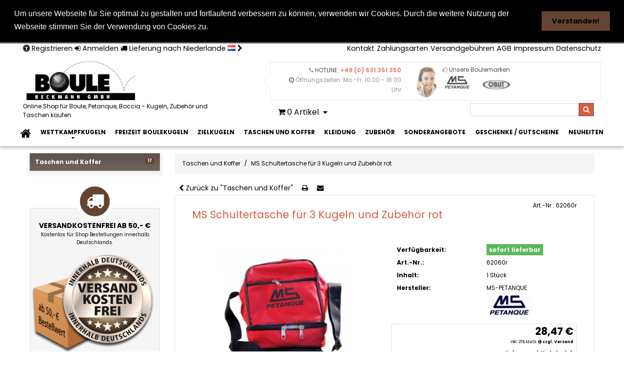

--- FILE ---
content_type: text/html; charset=utf-8
request_url: https://www.boulebeckmann.de/shop/boule-petanque-boccia/taschen-und-koffer/667/ms-schultertasche-fuer-3-kugeln-und-zubehoer-rot?scid=168
body_size: 11425
content:
<!DOCTYPE html>
<!--[if lt IE 7 ]><html class="ie ie6" lang="de-DE"> <![endif]-->
<!--[if IE 7 ]><html class="ie ie7" lang="de-DE"> <![endif]-->
<!--[if IE 8 ]><html class="ie ie8" lang="de-DE"> <![endif]-->
<!--[if (gte IE 9)|!(IE)]><!--><html lang="de-DE"> <!--<![endif]--><head><base href="https://www.boulebeckmann.de/"><!--[if lte IE 6]></base><![endif]--><meta name="google-site-verification" content="Jbf-eJ_JIZjrV5pqQIF6ZR3h9rgI6ADfShfhvisX0_8" /><meta charset="utf-8"><title>Bouletasche Turniertasche kaufen im Online Shop für Boule, Petanque, Boccia</title><meta name="viewport" content="width=device-width, initial-scale=1.0"><meta name="generator" content="SilverCart - http://www.silvercart.org - SilverStripe - http://silverstripe.org" /><meta name="description" content="MS Petanque" /><link rel="canonical" href="https://www.boulebeckmann.de/shop/boule-petanque-boccia/taschen-und-koffer/667/ms-schultertasche-fuer-3-kugeln-und-zubehoer-rot" /><link rel="alternate" title="MS Schultertasche für 3 Kugeln und Zubehör rot" hreflang="de" href="https://www.boulebeckmann.de/shop/boule-petanque-boccia/taschen-und-koffer/667/ms-schultertasche-fuer-3-kugeln-und-zubehoer-rot" /><meta name="date.modified" content="2024-02-01 14:17:35" /><meta name="keywords" content="Bouletasche,Turniertasche,kaufen" /><meta name="robots" content="index, follow"><meta http-equiv="X-UA-Compatible" content="IE=edge"><meta name="apple-mobile-web-app-capable" content="yes"><meta name="apple-mobile-web-app-status-bar-style" content="default"><link rel="apple-touch-icon" sizes="76x76" href="/assets/Uploads/_resampled/PadWyI3NiIsIjc2IiwiRkZGRkZGIiwwXQ/boule-beckmann-touch.png" /><link rel="apple-touch-icon" sizes="120x120" href="/assets/Uploads/_resampled/PadWyIxMjAiLCIxMjAiLCJGRkZGRkYiLDBd/boule-beckmann-touch.png" /><link rel="apple-touch-icon" sizes="152x152" href="/assets/Uploads/_resampled/PadWyIxNTIiLCIxNTIiLCJGRkZGRkYiLDBd/boule-beckmann-touch.png" /><link rel="apple-touch-icon" sizes="180x180" href="/assets/Uploads/_resampled/PadWyIxODAiLCIxODAiLCJGRkZGRkYiLDBd/boule-beckmann-touch.png" /><link rel="icon" sizes="192x192" href="/assets/Uploads/_resampled/PadWyIxOTIiLCIxOTIiLCJGRkZGRkYiLDBd/boule-beckmann-touch.png"><link rel="apple-touch-startup-image" href="/assets/Uploads/boule-beckmann-touch.png"><link rel="shortcut icon" href="/assets/Uploads/boule-beckmann-favicon.png"><style >#main-header .siteLogo a{background-image:url('/assets/Uploads/logo2.png')!important;}</style><link rel="stylesheet" type="text/css" href="/assets/_combinedfiles/c.css?m=1767558526" /><link rel="stylesheet" type="text/css" href="https://fonts.googleapis.com/css?family=Poppins:400,500,700&amp;subset=latin" /> <script >
var SSALOCALE='de_DE',SSAPT='0',SCSA_MODULE_NAME='silvercart_search_autocompletion';</script> </head><body lang="de-DE" class="SilvercartProductGroupPage"><div id="main-container" class="clearfix">
<header><div id="pre-header" class="clearfix"><div class="container"><div class="clearfix row"><div class="col-md-5 col-sm-12 col-xs-12">
<nav class="nav text-sm-center text-md-left">
<a class="highlight nav-link" href="/shop/registrieren/" title="Registrieren"><span class="fa fa-universal-access"></span> Registrieren</a>
<a class="highlight nav-link" href="/shop/mein-konto/" title="Anmelden"><span class="fa fa-sign-in"></span> Anmelden</a>
<a class="highlight nav-link" style="display: inline-block;" href="javascript:;" data-toggle="modal" data-target="#modal-choose-shipping-country"><span class="fa fa-truck"></span> Lieferung nach Niederlande <img alt="Niederlande" src="https://www.boulebeckmann.de/silvercart/img/icons/flags/nl.png" width="16" style="position:relative;bottom: 2px;" /> <span class="fa fa-chevron-right"></span></a></nav></div>
<nav class="col-lg-7 col-md-7 hidden-sm-down"><ul class="pull-sm-right list-inline"><li class="list-inline-item"><a href="/shop/informationen/kontakt/" title="gehe zur Kontakt Seite" class="link">Kontakt</a></li><li class="list-inline-item"><a href="/shop/informationen/zahlungsarten/" title="gehe zur Zahlungsarten Seite" class="link">Zahlungsarten</a></li><li class="list-inline-item"><a href="/shop/informationen/versandgebuehren/" title="gehe zur Versandgebühren Seite" class="link">Versandgebühren</a></li><li class="list-inline-item"><a href="/shop/informationen/allgemeine-geschaeftsbedingungen-kaeuferinformationen/" title="gehe zur Allgemeine Geschäftsbedingungen Seite" class="link">AGB</a></li><li class="list-inline-item"><a href="/shop/informationen/impressum/" title="gehe zur Impressum Seite" class="link">Impressum</a></li><li class="list-inline-item"><a href="/shop/informationen/datenschutzerklaerung/" title="gehe zur Datenschutzerklärung Seite" class="link">Datenschutz</a></li></ul>
</nav></div></div></div><div id="main-header" class="clearfix"><div class="container"><div class="clearfix row"><div class="siteLogo col-md-5 col-xs-12 hidden-sm-down">
<a class="logo-link" href="/" title="Online Shop für Boule, Petanque, Boccia - Kugeln, Zubehör und Taschen kaufen.">
<span>Online Shop für Boule, Petanque, Boccia - Kugeln, Zubehör und Taschen kaufen.</span>
</a></div><div class="smtb col-md-7 col-xs-12"><div id="collapseHeaderWidgets" class="collapse in"><div class="headerWidgets"><div class="headerWidget col-xs-12 col-sm-6 col-lg-6"><div class="row"><div class="col-lg-10 col-xs-10 text-right"><div class="widget-content"><div class="widget-header">
<i class="fa fa-phone color-secondary"></i>
<span>HOTLINE:<strong class="color-primary">  +49 (0) 631 351 350</strong></span></div>
<i class="fa fa-clock-o"></i> <span class="color-alternate">
Öffnungszeiten:   Mo.-Fr. 10:00 - 18:00 Uhr<br>
</span></div></div><div class="col-lg-2 col-xs-2">
<img class="img-circle" src="/beckmann/css/screen/images/service_hotline_1.jpg" alt="Haben Sie Fragen?" height="65"></div></div></div><div class="headerWidget col-lg-6 col-sm-6 col-xs-12 pull-right"><div class="widget-header">
<i class="fa fa-thumbs-o-up color-secondary"></i>
<span>Unsere Boulemarken</span><br></div><div class="row widget clearfix align-bottom"><div class="hidden-xs-up hidden-xs-up col-xs-3 col-sm-3 col-md-6 col-lg-3">
<img width="60" class="greyscale" src="/assets/Uploads/La-Boule-Integrale-logo.jpg" alt="Logo Integrale"></div><div class="col-xs-3 col-sm-3 col-md-6 col-lg-3">
<img width="60" class="greyscale" src="/assets/Uploads/ms-petanque-boule-logo.jpg" alt="Logo MS-Petanque"></div><div class="hidden-xs-up col-xs-3 col-sm-3 col-md-6 col-lg-3">
<img width="60" class=" greyscale" src="/assets/Uploads/logo-boulenciel2.png" alt="Logo Bulenciel"></div><div class="col-xs-3 col-sm-3 col-md-6 col-lg-3">
<img width="60" class="greyscale" src="/assets/Uploads/boccia-boule-obut-logo.jpg" alt="Logo Obut"></div></div></div></div></div><div id="actionItems" class="clearfix text-right"><div class="btn-group btn-group-sm w-100"><div class="btn-group hidden-lg-up">
<a href="/shop/boule-petanque-boccia/taschen-und-koffer/667/ms-schultertasche-fuer-3-kugeln-und-zubehoer-rot?scid=168#" class="btn" data-toggle="collapse" data-target="#collapseHeaderWidgets" aria-expanded="true" aria-controls="collapseHeaderWidgets" title="Kontaktinfo"><i class="fa fa-info" aria-hidden="true"></i>
<span class="hidden-sm-down">Kontaktinfo</span></a></div><div class="btn-group cart-preview">
<a class="btn dropdown-toggle" data-toggle="dropdown" href="/shop/boule-petanque-boccia/taschen-und-koffer/667/ms-schultertasche-fuer-3-kugeln-und-zubehoer-rot?scid=168#" title="0  Artikel">
<i class="fa fa-shopping-cart"></i> 0 <span class="hidden-sm-down">Artikel</span>
<span class="caret"></span>
</a><div class="dropdown-menu cart-content pull-sm-left"><div class="dropdown-item"><p class="text-center"><br />Der Warenkorb ist leer.</p></div></div></div><div class="btn-group pull-right sqsf clearfix col-lg-5 col-md-12 col-sm-4 col-xs-12"><form class="quickSearch replace-element" data-moveto="mobile-quicksearch" data-breakpoint="md-down" data-extraclass="absolute-right" id="SilvercartQuickSearchForm_customHtmlFormSubmit_1" action="/customhtmlformaction/doSearch" method="post" enctype="application/x-www-form-urlencoded" ><div class="input-group input-group-sm">
<label class="sr-only" for="SilvercartQuickSearchForm_customHtmlFormSubmit_1_quickSearchQuery">Suchen</label>
<input id="SilvercartQuickSearchForm_customHtmlFormSubmit_1_quickSearchQuery" class="form-control" type="text" placeholder="" value="" name="quickSearchQuery">
<span class="input-group-btn">
<button class="btn btn-primary" name="SilvercartQuickSearch" type="submit">
<i class="fa fa-search"></i>
</button>
</span></div>
<input type="hidden" name="CustomHtmlFormName" value="SilvercartQuickSearchForm_customHtmlFormSubmit_1" class="hidden nolabel" id="SilvercartQuickSearchForm_customHtmlFormSubmit_1_CustomHtmlFormName" /><input type="hidden" name="locale" value="de_DE" class="hidden nolabel" id="SilvercartQuickSearchForm_customHtmlFormSubmit_1_locale" /></form></div></div></div></div></div></div></div>
</header>
<nav class="navbar yamm navbar-static-top navbar-full"><div class="container"><div class='icon-bar hidden-md-up row padded' role="group"><div class="col-xs-5">
<a class="navbar-brand hidden-md-up " href="/" title="Online Shop für Boule, Petanque, Boccia - Kugeln, Zubehör und Taschen kaufen.">
<img class="logo-icon" alt="Billard Beckmann" src="/assets/Uploads/logo2.png" />
</a></div><div class="mobile-quicksearch col-xs-7">
<button class="navbar-toggler pull-left" type="button" data-toggle="collapse" data-target="#mainnav" aria-controls="mainnav" aria-expanded="false" aria-label="Navigation">&#9776;</button></div></div><div id="mainnav" class="collapse navbar-toggleable-sm"><ul class="nav navbar-nav nav-justified"><li class="nav-item hidden-lg-down">
<a class="nav-link navlink-home section" href="/" title="Online Shop für Boule, Petanque, Boccia - Kugeln, Zubehör und Taschen kaufen.">
<span class="fa fa-2x fa-home"></span> <img class="logo-icon" alt="Online Shop für Boule, Petanque, Boccia" src="/assets/Uploads/_resampled/PadWyIxMTUiLCI0MiIsImYwZjBmMCIsMF0/logo2.png" />
</a></li><li id="navlist43" class="nav-item dropdown yamm-fw">
<a href="/shop/boule-petanque-boccia/wettkampfkugeln/" title="Wettkampfkugeln " class="nav-link dropdown-toggle " data-toggle="dropdown" data-animation="1">Wettkampfkugeln </a><ul class="dropdown-menu" data-dropdown-in="lightSpeedIn" data-dropdown-out="lightSpeedOut"><li>
<a href="/shop/boule-petanque-boccia/wettkampfkugeln/" title="gehe zur Wettkampfkugeln Seite" class="heading nav-link ">Wettkampfkugeln </a><div class="yamm-content"><div class="col-lg-12 col-xs-6 3 1">
<a href="/shop/boule-petanque-boccia/wettkampfkugeln/wettkampf-boulekugeln-ms-petanque/" title="gehe zur MS Petanque Wettkampf Boulekugeln Seite" class="heading nav-link ">MS Petanque Wettkampf Boulekugeln <span class="tag tag-pill tag-default">11</span></a></div></div></li></ul></li><li id="navlist36" class="nav-item ">
<a href="/shop/boule-petanque-boccia/boulekugeln/" title="Freizeit Boulekugeln" class="nav-link rootlink ">Freizeit Boulekugeln</a></li><li id="navlist38" class="nav-item ">
<a href="/shop/boule-petanque-boccia/boule-zielkugeln-schweinchen/" title="Zielkugeln" class="nav-link rootlink ">Zielkugeln</a></li><li id="navlist37" class="nav-item ">
<a href="/shop/boule-petanque-boccia/taschen-und-koffer/" title="Taschen und Koffer" class="nav-link rootlink active">Taschen und Koffer</a></li><li id="navlist40" class="nav-item ">
<a href="/shop/boule-petanque-boccia/kleidung/" title="Kleidung" class="nav-link rootlink ">Kleidung</a></li><li id="navlist39" class="nav-item ">
<a href="/shop/boule-petanque-boccia/zubehoer/" title="Zubehör" class="nav-link rootlink ">Zubehör</a></li><li id="navlist42" class="nav-item ">
<a href="/shop/boule-petanque-boccia/sonderangebote/" title="Sonderangebote" class="nav-link rootlink ">Sonderangebote</a></li><li id="navlist41" class="nav-item ">
<a href="/shop/boule-petanque-boccia/geschenke-gutscheine/" title="Geschenke / Gutscheine" class="nav-link rootlink ">Geschenke / Gutscheine</a></li><li id="navlist57" class="nav-item ">
<a href="/shop/boule-petanque-boccia/neuheiten/" title="Neuheiten" class="nav-link rootlink ">Neuheiten</a></li></ul></div></div>
</nav><div id="main" class="main"><div class="content container"><div class="row"><div id="content-main" class="span9 col-lg-9 col-md-9 col-xs-12 sc-product-details">
<nav aria-label="Breadcrumbs"><ol itemscope itemtype="http://schema.org/BreadcrumbList" class="breadcrumb"><li class="breadcrumb-item" itemprop="itemListElement" itemscope itemtype="http://schema.org/ListItem"><a class="nav-link" itemprop="item" href="/shop/boule-petanque-boccia/taschen-und-koffer/" title="Taschen und Koffer"><span itemprop="name">Taschen und Koffer</span></a><meta itemprop="position" content="2" /></li><li class="breadcrumb-item" itemprop="itemListElement" itemscope itemtype="http://schema.org/ListItem"><a class="nav-link disabled" itemprop="item" href="/shop/boule-petanque-boccia/taschen-und-koffer/667/ms-schultertasche-fuer-3-kugeln-und-zubehoer-rot" title="MS Schultertasche für 3 Kugeln und Zubehör rot"><span itemprop="name">MS Schultertasche für 3 Kugeln und Zubehör rot</span></a><meta itemprop="position" content="3" /></li></ol>
</nav><div id="sc-product-backlink" class="clearfix">
<a class="btn btn-sm pull-xs-left" href="/shop/boule-petanque-boccia/taschen-und-koffer/#product667">
<i class="fa fa-chevron-left"></i>
Zurück zu &quot;Taschen und Koffer&quot;
</a>
<a class="btn btn-sm pull-xs-left" href="javascript:window.print()" title="Drucken">
<i class="fa fa-print"></i>
</a>
<a class="btn btn-sm pull-xs-left" href="/shop/informationen/kontakt/productQuestion/667" title="Fragen zum Artikel">
<i class="fa fa-envelope"></i>
</a></div>
<article class="card card-product"><div class="card-header sc-product-title">
<header class="col-lg-10"><h1 class="card-title">MS Schultertasche für 3 Kugeln und Zubehör rot</h1></header><div class="col-lg-2 text-right">
<span class="card-subtitle">Art.-Nr.: 62060r</span></div></div><div class="card-block"><div class="product-img-box col-lg-6"><div class="product-img thumbnail text-right">
<a class="fancybox" href="/assets/Uploads/ProductImages/62060MS3erTascherot.jpg" data-fancybox-group="silvercart-standard-product-image-group" title="MS Schultertasche für 3 Kugeln und Zubehör rot">
<img class="img-fluid" src="/assets/Uploads/ProductImages/_resampled/PadWyI1MDAiLCIzNTAiLCJGRkZGRkYiLDBd/62060MS3erTascherot.jpg" alt="MS Schultertasche für 3 Kugeln und Zubehör rot" />
</a></div><div class="product-info card-block"><p class="card-text">Im oberen Fach zus&auml;tzlichen Stauraum f&uuml;r Zubeh&ouml;r</p></div></div><div class="col-lg-6"><div class="padding"><div class="product-rate clearfix"></div><div class="product-info"><dl class="dl-horizontal"><dt>Verfügbarkeit:</dt><dd><span><span class="available tag tag-success tag-availability" title="sofort lieferbar">sofort lieferbar</span></span></dd><dt>Art.-Nr.:</dt><dd><span>62060r</span></dd><dt>Inhalt:</dt><dd>1 Stück</dd><dt>Hersteller:</dt><dd>
<span>MS-PETANQUE</span>
<img class="manufacturerlogo" src="/assets/Uploads/_resampled/FitWyIxMDAiLCI1MCJd/ms-petanque-boule-logo.jpg" alt="MS-PETANQUE" /></dd></dl></div></div><div class="span4 bordered padding"><div class="product-price text-right">
<span>
<strong class="price" id="product-price-667">28,47 €</strong>
</span><br/>
<small class="sc-product-price-info">
inkl. 21% MwSt.
<span class="cursor-pointer" data-toggle="modal" data-target="#modal-choose-shipping-country"><span class="fa fa-info-circle" data-toggle="tooltip" title="21% MwSt. bei Lieferung nach Niederlande. Klicken, um das Lieferland zu ändern."></span></span>
<a href="/shop/informationen/versandgebuehren/" title="gehe zur Versandgebühren Seite">
zzgl. Versand
</a><br/>
<a href="javascript:;" data-toggle="modal" data-target="#modal-choose-shipping-country">Lieferung nach Niederlande <span class="fa fa-chevron-right"></span></a>
</small></div><div class="product-inputs  btn-group-justified"><form class="product-add-cart-detail form " id="SilvercartProductAddCartFormDetail_customHtmlFormSubmit_1" action="/customhtmlformaction/addToCart" method="post" enctype="application/x-www-form-urlencoded"><div class="margin-top form-group "><div class="margin-bottom"></div>
<input type="hidden" name="CustomHtmlFormName" value="SilvercartProductAddCartFormDetail_customHtmlFormSubmit_1" class="hidden nolabel" id="SilvercartProductAddCartFormDetail_customHtmlFormSubmit_1_CustomHtmlFormName" /><input type="hidden" name="productID" value="667" class="hidden nolabel" id="SilvercartProductAddCartFormDetail_customHtmlFormSubmit_1_productID" /><input type="hidden" name="_REDIRECT_BACK_URL" value="/shop/boule-petanque-boccia/taschen-und-koffer/" class="hidden nolabel" id="SilvercartProductAddCartFormDetail_customHtmlFormSubmit_1_REDIRECT_BACK_URL" /><input type="hidden" name="backLink" value="https://www.boulebeckmann.de/shop/boule-petanque-boccia/taschen-und-koffer/667/ms-schultertasche-fuer-3-kugeln-und-zubehoer-rot" class="hidden nolabel" id="SilvercartProductAddCartFormDetail_customHtmlFormSubmit_1_backLink" /><div id="SilvercartProductAddCartFormDetail_customHtmlFormSubmit_1_productQuantity_Box" class="input-group quantity">
<input id="SilvercartProductAddCartFormDetail_customHtmlFormSubmit_1_productQuantity" class="form-control pull-xs-right text-right input-nano" type="text" value="1" name="productQuantity"><span class="input-group-btn">
<button title=" in den Warenkorb" class="btn btn-primary" data-title=" in den Warenkorb" data-placement="top" data-toggle="tooltip">
<i class="fa fa-shopping-cart"></i> <span class="full-shopping-cart-title hidden-md-down">in den Warenkorb</span><span class="short-shopping-cart-title hidden-xs-down hidden-lg-up">Warenkorb</span>
</button>
</span></div></div></form></div></div></div></div>
</article><div class="product-tab"><ul class="nav nav-tabs nav-justified" role="tablist"><li class="nav-item">
<a class="nav-link active" data-toggle="tab" data-target="#productdescription" href="/shop/boule-petanque-boccia/taschen-und-koffer/667/ms-schultertasche-fuer-3-kugeln-und-zubehoer-rot?scid=168#productdescription" role="tab">Artikelbeschreibung</a></li><li class="nav-item">
<a class="nav-link" data-toggle="tab" data-target="#pluggedInTab1" href="/shop/boule-petanque-boccia/taschen-und-koffer/667/ms-schultertasche-fuer-3-kugeln-und-zubehoer-rot?scid=168#pluggedInTab1" role="tab"><strong>Versandinformationen</strong></a></li></ul><div class="tab-content"><div id="productdescription" class="tab-pane fade in active" role="tabpanel"><div class="tab-body"><p>Bouletasche f&uuml;r 3 Boule Kugeln<br>Material: <strong>100% Nylon</strong> <br>Gr&ouml;&szlig;e: <strong>22cm breit x 29cm hoch</strong><br>Farbe: <strong>rot</strong><br>Verstellbarer Schultergurt</p><p>Im oberen Fach&nbsp;zus&auml;tzlichen Stauraum f&uuml;r Zubeh&ouml;r</p><p>Separat im unteren Fach f&uuml;r 3 Kugeln</p></div></div><div id="pluggedInTab1" class="tab-pane fade" role="tabpanel"><div class="tab-body"><h2 class="mobile-show-sm tab-heading"><strong>Versandinformationen</strong>:</h2>Die Ware wird Ihnen per Paketdienst zugestellt
<br/><h3>GLS - Paket GLS</h3>
Versand per GLS. Das Paket wird Ihnen per GLS-Kurierdienst zugestellt. Lieferungen in Deutschland sind ab 50,- Euro Bestellwert sind Versandkostenfrei.<table class="table table-sm table-hover silvercart-default-table"><colgroup><col /><col /><col /></colgroup><thead class="thead-inverse"><tr><th>Gewicht ()</th><th>Zone</th><th>Preis</th></tr></thead><tbody><tr class="odd"><td class="align_right align_top padding_right">unbegrenzt</td><td>
<b>Inland:</b><br/>
Deutschland<br/></td><td class="align_right align_top">7,00 €</td></tr><tr class="even"><td class="align_right align_top padding_right">10,00 kg</td><td>
<b>EU:</b><br/>
Belgien<br/>
Dänemark<br/>
Luxemburg<br/>
Niederlande<br/>
Österreich<br/></td><td class="align_right align_top">12,50 €</td></tr></tbody></table></div></div></div></div><div class="card margin-top" id="orderinfodiv"><div class="card-block"><div class="col-lg-6 bordered clearfix"><div class="row"><div class="col-lg-8 col-md-6 col-sm-6 col-xs-6">
<span><strong>Haben Sie Fragen?</strong></span><p class="sub_orderinfo small">Rufen Sie uns an:<br />Tel: 0631-351 350<br /><br />Mo-Fr von 10:00-18:00<br />Sa 10:00 bis 14:00<br /><br />Oder Nutzen Sie unser<br /><a href="/shop/informationen/kontakt/">Kontaktformular</a></p></div><div class="col-lg-4 col-md-6 col-sm-6 col-xs-6">
<img class="img-fluid" src="/beckmann/css/screen/images/service_hotline_1.jpg" alt="Haben Sie Fragen?"/></div></div></div><div class="col-lg-6"><div class="row"><div class="col-lg-8 col-md-6 col-sm-6 col-xs-6"><div class="small silvercart-product-availability beckmann-availability-status-1"><blockquote class="blockquote blockquote-reverse"><p class="sub_orderinfo small"><small>Dieser Artikel ist sofort lieferbar. Wir versenden noch heute, wenn Sie bis 14 Uhr bestellen und per Paypal, Kreditkarte, Sofortüberweisung oder Nachnahme zahlen</small></p>
<span class="blockquote-footer">...<cite title="Source Title">J&uuml;rgen Beckmann</cite></span></blockquote></div></div><div class="col-lg-4 col-md-6 col-sm-6 col-xs-6">
<span class="available tag tag-success tag-availability" title="sofort lieferbar">sofort lieferbar</span>
<img class="img-fluid" src="/beckmann/css/screen/images/versand_info_1.jpg" alt="Versandinformationen"/></div></div></div></div></div></div>
<aside class="span3 col-lg-3 col-md-3 col-xs-12"><div><div class="widget clearfix "><div class="widget_content">
<nav class="categories silvercart-product-group-navigation-widget"><div class="nav list-group">
<a href="/shop/boule-petanque-boccia/taschen-und-koffer/" title="Taschen und Koffer" class="list-group-item active section">Taschen und Koffer <span class="tag tag-pill tag-default pull-right">17</span></a></div></nav></div></div><div class="widget clearfix "><div class="widget_content"><div class="text-widget"><div class="box"><div class="icon-holder"><div class="image bg-primary">
<span class="fa fa-3x fa-truck"></span></div><div class="info"><div class="widgetBox" style="height: auto"><div class="widgetBoxHeader">
<a class="inlineWeb" title="Versandkostenfrei ab 50,- €" href="https://www.boulebeckmann.de/shop/informationen/versandgebuehren/">
<span class="title"><strong>Versandkostenfrei ab 50,- €</strong></span>
</a></div><div class="widgetBoxContent  text-sm-center text-widget">
Kostenlos für Shop Bestellungen innerhalb Deutschlands.</div>
<a class="inlineWeb" title="Versandkostenfrei ab 50,- €" href="https://www.boulebeckmann.de/shop/informationen/versandgebuehren/">
<img class="img-fluid lazyload" loading="lazy" src="https://www.boulebeckmann.de/assets/Uploads/Images/versandkosten-frei.png" alt="versandkostenfrei sofortversand">
</a></div><div class="more">
<a href="https://www.boulebeckmann.de/shop/informationen/versandgebuehren/" title="Details Versandkostenfrei ab 50,- €"><i class="fa fa-plus"></i> Details</a></div></div></div><div class="space"></div></div></div></div></div></div>
</aside></div></div></div>
<footer class="bg-primary"><div class="footerOuter"><div class="container"><div class="row"><div class="span3 col-md-3 col-xs-6"><div class="section-header clearfix"><p><a href="/shop/service/" title="gehe zur Service Seite">Service</a></p></div><div class="footer-links"><ul class="list-unstyled"><li><a class="highlight" href="/shop/service/newsletter/" title="gehe zur Newsletter Seite"> <i class="fa fa-caret-right"></i> Newsletter</a></li><li><a class="highlight" href="/shop/service/team-sponsoring/" title="gehe zur Team Sponsoring Seite"> <i class="fa fa-caret-right"></i> Sponsoring</a></li><li><a class="highlight" href="/shop/service/widerrufsformular/" title="gehe zur Widerrufsformular Seite"> <i class="fa fa-caret-right"></i> Widerrufsformular</a></li><li><a class="highlight" href="/shop/service/unsere-marken/" title="gehe zur Unsere Marken Seite"> <i class="fa fa-caret-right"></i> Unsere Marken</a></li></ul></div></div><div class="span3 col-md-3 col-xs-6"><div class="section-header clearfix"><p><a href="/shop/informationen/" title="gehe zur Informationen Seite">Informationen</a></p></div><div class="footer-links"><ul class="list-unstyled"><li><a class="highlight" href="/shop/informationen/kontakt/" title="gehe zur Kontakt Seite"> <i class="fa fa-caret-right"></i> Kontakt</a></li><li><a class="highlight" href="/shop/informationen/zahlungsarten/" title="gehe zur Zahlungsarten Seite"> <i class="fa fa-caret-right"></i> Zahlungsarten</a></li><li><a class="highlight" href="/shop/informationen/versandgebuehren/" title="gehe zur Versandgebühren Seite"> <i class="fa fa-caret-right"></i> Versandgebühren</a></li><li><a class="highlight" href="/shop/informationen/allgemeine-geschaeftsbedingungen-kaeuferinformationen/" title="gehe zur Allgemeine Geschäftsbedingungen Seite"> <i class="fa fa-caret-right"></i> AGB</a></li><li><a class="highlight" href="/shop/informationen/impressum/" title="gehe zur Impressum Seite"> <i class="fa fa-caret-right"></i> Impressum</a></li><li><a class="highlight" href="/shop/informationen/datenschutzerklaerung/" title="gehe zur Datenschutzerklärung Seite"> <i class="fa fa-caret-right"></i> Datenschutz</a></li></ul></div></div><div class="span3 col-md-3 col-xs-6 text-center"><div class="manufacturer-distributor-entry"><div class="section-header clearfix"><p>Weiterhin führen wir noch folgende Marken:</p></div><div class="span6 col-lg-3 col-md-4 col-sm-4 col-xs-6 margin-bottom">
<a href="/shop/service/unsere-marken/#5" title="Boulenciel">
<img class="img img-fluid img-rounded" alt="Boulenciel" src="/assets/Uploads/_resampled/PadWyIxMTAiLCI3MCIsIkZGRkZGRiIsMF0/logo-boulenciel2.png">
</a></div><div class="span6 col-lg-3 col-md-4 col-sm-4 col-xs-6 margin-bottom">
<a href="/shop/service/unsere-marken/#3" title="La Boule Intégrale">
<img class="img img-fluid img-rounded" alt="La Boule Intégrale" src="/assets/Uploads/_resampled/PadWyIxMTAiLCI3MCIsIkZGRkZGRiIsMF0/La-Boule-Integrale-logo.jpg">
</a></div><div class="span6 col-lg-3 col-md-4 col-sm-4 col-xs-6 margin-bottom">
<a href="/shop/service/unsere-marken/#1" title="MS-PETANQUE">
<img class="img img-fluid img-rounded" alt="MS-PETANQUE" src="/assets/Uploads/_resampled/PadWyIxMTAiLCI3MCIsIkZGRkZGRiIsMF0/ms-petanque-boule-logo.jpg">
</a></div><div class="span6 col-lg-3 col-md-4 col-sm-4 col-xs-6 margin-bottom">
<a href="/shop/service/unsere-marken/#2" title="Obut Petanque">
<img class="img img-fluid img-rounded" alt="Obut Petanque" src="/assets/Uploads/_resampled/PadWyIxMTAiLCI3MCIsIkZGRkZGRiIsMF0/boccia-boule-obut-logo2.jpg">
</a></div></div></div><div class="span3 col-md-3 col-xs-6 text-center"><div class="section-header clearfix"><p>Social Media</p></div><div id="socialicons" itemscope itemtype="http://schema.org/Organization"><link itemprop="url" href="https://www.boulebeckmann.de/">
<a itemprop="sameAs" class="icon" href="https://www.facebook.com/Billard-Beckmann-156162367737694" title="Follow with Facebook" target="_blank"><i class="fa fa-facebook"></i></a></div></div></div></div></div><div class="container footer"><div class="row"><div class="span12 col-md-12"><ul class="payment-methods list-inline pull-right"><li class="list-inline-item"><a href="/shop/informationen/zahlungsarten/#vorkasse" title="Vorkasse"><img src="/assets/Uploads/payment-images/_resampled/FitWyIxMzAiLCIzNSJd/zahlart-vorkasse-Logo.png" alt="Vorkasse" /></a></li><li class="list-inline-item"><a href="/shop/informationen/zahlungsarten/#paypal" title="Paypal"><img src="/assets/Uploads/_resampled/FitWyIxMzAiLCIzNSJd/horizontal_solution_PPeCheck.png" alt="Paypal" /></a></li></ul><p>Bouletasche Turniertasche kaufen  |  <a href="http://www.silvercart.org" target="_blank" title="SilverCart. eCommerce software. Open-source. You'll love it.">by SilverCart eCommerce</a></p></div></div></div>
</footer> <script type="application/ld+json">
{"@context":"http://schema.org","@type":"Organization","url":"https://www.boulebeckmann.de/shop/boule-petanque-boccia/wettkampfkugeln/wettkampf-boulekugeln-ms-petanque/468/cz-cara-inox-boule-kugel-ms-petanque","name":"Boule Beckmann GmbH","address":{"@type":"PostalAddress","addressLocality":"Kaiserslautern Germany","postalCode":"67663","streetAddress":"Denisstra\u00dfe 1"},"telephone":" +49 (0) 631 351 350","email":"info@boulebeckmann.de","logo":"https://www.boulebeckmann.de/assets/Uploads/logo2.png"}</script> <script type="application/ld+json">
{"@context":"http://schema.org","@type":"Product","sku":"62060r","mpn":"62060r","name":"MS Schultertasche f&uuml;r 3 Kugeln und Zubeh&ouml;r rot","description":"Bouletasche f&uuml;r 3 Boule KugelnMaterial: 100% Nylon Gr&ouml;&szlig;e: 22cm breit x 29cm hochFarbe: rotVerstellbarer SchultergurtIm oberen Fach&nbsp;zus&auml;tzlichen Stauraum f&uuml;r Zubeh&ouml;rSeparat im unteren Fach f&uuml;r 3 Kugeln","url":"https://www.boulebeckmann.de/shop/boule-petanque-boccia/taschen-und-koffer/667/ms-schultertasche-fuer-3-kugeln-und-zubehoer-rot","image":"https://www.boulebeckmann.de/assets/Uploads/ProductImages/62060MS3erTascherot.jpg","offers":{"@type":"Offer","price":"28.47","priceCurrency":"EUR","availability":"http://schema.org/InStock"},"brand":{"@type":"Thing","name":"MS-PETANQUE"}}</script> </div> <script async src="https://www.googletagmanager.com/gtag/js?id=AW-1015842164"></script> <script>
function getCookieByName(cookiename){var cookiestring=RegExp(cookiename+"=[^;]+").exec(document.cookie);return decodeURIComponent(!!cookiestring?cookiestring.toString().replace(/^[^=]+./,""):"");}
var consentCookie=getCookieByName("cookieconsent_status");window.dataLayer=window.dataLayer||[];function gtag(){dataLayer.push(arguments);}
gtag('js',new Date());gtag('consent','default',{'ad_user_data':'denied','ad_personalization':'denied','ad_storage':'denied','analytics_storage':'denied'});if(consentCookie==="dismiss"){gtag('consent','update',{'ad_user_data':'granted','ad_personalization':'granted','ad_storage':'granted','analytics_storage':'granted'});}
gtag('config','AW-1015842164');</script> <style>.product-tab .tab-content li::before {
  content: "\f005";
color: #f16325;
}
#orderinfodiv .col-lg-6:last-of-type {display:none; visibility:hidden; }
  @media only screen and (min-width: 1280px){
#carousel-widget { max-width: 1500px; width: 80%;}
}
  @media only screen and (min-width: 768px){
#pre-header .col-md-5, #pre-header .col-md-7, #pre-header .col-lg-7 {
width:50%;
}
}
.SilvercartFrontPage .main {
position: inherit  !Important;
}

  @media (min-width: 1200px) {
.container {
  max-width: 1920px;
  width: 95% !important;
}}

@media only screen and (min-width: 1280px) {
#carousel-widget {
  max-width: 1920px;
  width: 100%;
}}
@media screen and (min-width:768px) and (max-width:920px){
.yamm .nav.navbar-nav > .nav-item > .nav-link {
  font-size: 10px;
  font-weight: 600;
  line-height: 15px;
  min-height: 25px;
  padding: 15px 2px !important;
}}
  @media (max-width: 768px){
.yamm .nav.navbar-nav > .nav-item > .nav-link {
  font-size: 11px;
  font-weight: 600;
  line-height: 14px;
  border-bottom: 1px solid lightgrey;
}}
  @media (min-width: 768px){
.navbar-fixed-top .logo-icon {
left: -30px;
width: 7%;
height: auto;
max-width: 105px;
}}
.table th[scope=col] {
    background-color: #000000;
  color:#ffffff;
}
.yamm.navbar { background-color: #ffffff;}
.yamm .dropdown-menu {background-color: #ffffff;}
#orderinfodiv .col-lg-6:last-of-type {display:block; visibility:visible; }

a:focus-visible {
    border: none;
    outline: none;
}
footer .section-header, footer .section-header a, footer .section-header a:visited {
  font-weight: bold;
  width: 100%;
}
footer .payment-methods .list-inline-item {
background: #fff;
padding: 5px;
margin-right:10px;
}</style> <script>
function removeObsoleteCSSClasses(){var element=document.getElementById("sidebar");if(element){element.classList.remove("sidebar-offcanvas");}};removeObsoleteCSSClasses();</script> <div class="modal" tabindex="-1" role="dialog" id="modal-choose-shipping-country"><div class="modal-dialog" role="document"><div class="modal-content"><div class="modal-body p-0"><div class="list-group">
<span class="list-group-item"><span class="fa fa-truck"></span> Lieferland ändern</span>
<a href="/shop/boule-petanque-boccia/taschen-und-koffer/667/ms-schultertasche-fuer-3-kugeln-und-zubehoer-rot?scid=21" class="list-group-item list-group-item-action ">
<img alt="Belgien" src="https://www.boulebeckmann.de/silvercart/img/icons/flags/be.png" width="19" /> Belgien
</a>
<a href="/shop/boule-petanque-boccia/taschen-und-koffer/667/ms-schultertasche-fuer-3-kugeln-und-zubehoer-rot?scid=61" class="list-group-item list-group-item-action ">
<img alt="Dänemark" src="https://www.boulebeckmann.de/silvercart/img/icons/flags/dk.png" width="19" /> Dänemark
</a>
<a href="/shop/boule-petanque-boccia/taschen-und-koffer/667/ms-schultertasche-fuer-3-kugeln-und-zubehoer-rot?scid=59" class="list-group-item list-group-item-action ">
<img alt="Deutschland" src="https://www.boulebeckmann.de/silvercart/img/icons/flags/de.png" width="19" /> Deutschland
</a>
<a href="/shop/boule-petanque-boccia/taschen-und-koffer/667/ms-schultertasche-fuer-3-kugeln-und-zubehoer-rot?scid=77" class="list-group-item list-group-item-action ">
<img alt="Frankreich" src="https://www.boulebeckmann.de/silvercart/img/icons/flags/fr.png" width="19" /> Frankreich
</a>
<a href="/shop/boule-petanque-boccia/taschen-und-koffer/667/ms-schultertasche-fuer-3-kugeln-und-zubehoer-rot?scid=136" class="list-group-item list-group-item-action ">
<img alt="Luxemburg" src="https://www.boulebeckmann.de/silvercart/img/icons/flags/lu.png" width="19" /> Luxemburg
</a>
<a href="/shop/boule-petanque-boccia/taschen-und-koffer/667/ms-schultertasche-fuer-3-kugeln-und-zubehoer-rot?scid=168" class="list-group-item list-group-item-action active" aria-current="true">
<img alt="Niederlande" src="https://www.boulebeckmann.de/silvercart/img/icons/flags/nl.png" width="19" /> Niederlande
</a>
<a href="/shop/boule-petanque-boccia/taschen-und-koffer/667/ms-schultertasche-fuer-3-kugeln-und-zubehoer-rot?scid=13" class="list-group-item list-group-item-action ">
<img alt="Österreich" src="https://www.boulebeckmann.de/silvercart/img/icons/flags/at.png" width="19" /> Österreich
</a>
<a href="/shop/boule-petanque-boccia/taschen-und-koffer/667/ms-schultertasche-fuer-3-kugeln-und-zubehoer-rot?scid=199" class="list-group-item list-group-item-action ">
<img alt="Schweden" src="https://www.boulebeckmann.de/silvercart/img/icons/flags/se.png" width="19" /> Schweden
</a>
<a href="/shop/boule-petanque-boccia/taschen-und-koffer/667/ms-schultertasche-fuer-3-kugeln-und-zubehoer-rot?scid=44" class="list-group-item list-group-item-action ">
<img alt="Schweiz" src="https://www.boulebeckmann.de/silvercart/img/icons/flags/ch.png" width="19" /> Schweiz
</a></div></div></div></div></div> <script  src="/assets/_combinedfiles/m.js.js?m=1767558526"></script><script  src="/silvercart/javascript/lang/en_US.js?m=1564476923"></script><script  src="/silvercart/javascript/lang/de_DE.js?m=1564476923"></script><script  src="/silvercart/gdpr/cookieconsent.min.js?m=1564476923"></script><script  src="/customhtmlform/javascript/lang/en_US.js?m=1564476909"></script><script  src="/customhtmlform/javascript/lang/de_DE.js?m=1564476909"></script><script >
window.addEventListener("load",function(){window.cookieconsent.initialise({"palette":{"popup":{"background":"#000000","text":"#ffffff"},"button":{"background":"#644331","text":"#ffffff"}},"content":{"message":"Um unsere Webseite f\u00fcr Sie optimal zu gestalten und fortlaufend verbessern zu k\u00f6nnen, verwenden wir Cookies. Durch die weitere Nutzung der Webseite stimmen Sie der Verwendung von Cookies zu.","dismiss":"Verstanden!","link":"Weitere Informationen","href":"\/shop\/informationen\/datenschutzerklaerung\/"},"position":"top","static":true})});</script><script >
var SilvercartQuickSearchForm_customHtmlFormSubmit_1;var SilvercartQuickLoginForm_customHtmlFormSubmit_1;var SilvercartChangeLanguageForm_customHtmlFormSubmit_1;var SilvercartProductAddCartFormDetail_customHtmlFormSubmit_1;(function($){jQuery(document).ready(function(){SilvercartQuickSearchForm_customHtmlFormSubmit_1=new pixeltricks.forms.validator();SilvercartQuickSearchForm_customHtmlFormSubmit_1.setFormFields({'quickSearchQuery':{type:"SilvercartTextField",title:"",checkRequirements:{},events:{},configuration:{}}});SilvercartQuickSearchForm_customHtmlFormSubmit_1.setFormName('SilvercartQuickSearchForm_customHtmlFormSubmit_1');SilvercartQuickSearchForm_customHtmlFormSubmit_1.setPreference('doJsValidationScrolling',false);SilvercartQuickSearchForm_customHtmlFormSubmit_1.setPreference('showJsValidationErrorMessages',true);SilvercartQuickSearchForm_customHtmlFormSubmit_1.bindEvents();SilvercartQuickSearchForm_customHtmlFormSubmit_1.setErrorBoxCssClass('alert alert-danger');SilvercartQuickSearchForm_customHtmlFormSubmit_1.setErrorBoxSubSelector(' .controls');SilvercartQuickSearchForm_customHtmlFormSubmit_1.setErrorBoxSelectionMethod('append');$("#SilvercartQuickSearchForm_customHtmlFormSubmit_1").bind("submit",function(e){return SilvercartQuickSearchForm_customHtmlFormSubmit_1.checkForm(e);});SilvercartQuickLoginForm_customHtmlFormSubmit_1=new pixeltricks.forms.validator();SilvercartQuickLoginForm_customHtmlFormSubmit_1.setFormFields({'emailaddress':{type:"TextField",title:"E-Mail-Adresse:",checkRequirements:{isFilledIn:true},events:{},configuration:{}},'password':{type:"PasswordField",title:"Passwort:",checkRequirements:{isFilledIn:true},events:{},configuration:{}}});SilvercartQuickLoginForm_customHtmlFormSubmit_1.setFormName('SilvercartQuickLoginForm_customHtmlFormSubmit_1');SilvercartQuickLoginForm_customHtmlFormSubmit_1.setPreference('doJsValidationScrolling',false);SilvercartQuickLoginForm_customHtmlFormSubmit_1.setPreference('showJsValidationErrorMessages',true);SilvercartQuickLoginForm_customHtmlFormSubmit_1.bindEvents();SilvercartQuickLoginForm_customHtmlFormSubmit_1.setErrorBoxCssClass('alert alert-danger');SilvercartQuickLoginForm_customHtmlFormSubmit_1.setErrorBoxSubSelector(' .controls');SilvercartQuickLoginForm_customHtmlFormSubmit_1.setErrorBoxSelectionMethod('append');$("#SilvercartQuickLoginForm_customHtmlFormSubmit_1").bind("submit",function(e){return SilvercartQuickLoginForm_customHtmlFormSubmit_1.checkForm(e);});SilvercartChangeLanguageForm_customHtmlFormSubmit_1=new pixeltricks.forms.validator();SilvercartChangeLanguageForm_customHtmlFormSubmit_1.setFormFields({'Language':{type:"SilvercartLanguageDropdownField",title:"Sprache",checkRequirements:{isFilledIn:true},events:{},configuration:{}}});SilvercartChangeLanguageForm_customHtmlFormSubmit_1.setFormName('SilvercartChangeLanguageForm_customHtmlFormSubmit_1');SilvercartChangeLanguageForm_customHtmlFormSubmit_1.setPreference('doJsValidationScrolling',true);SilvercartChangeLanguageForm_customHtmlFormSubmit_1.setPreference('showJsValidationErrorMessages',true);SilvercartChangeLanguageForm_customHtmlFormSubmit_1.bindEvents();SilvercartChangeLanguageForm_customHtmlFormSubmit_1.setErrorBoxCssClass('alert alert-danger');SilvercartChangeLanguageForm_customHtmlFormSubmit_1.setErrorBoxSubSelector(' .controls');SilvercartChangeLanguageForm_customHtmlFormSubmit_1.setErrorBoxSelectionMethod('append');$("#SilvercartChangeLanguageForm_customHtmlFormSubmit_1").bind("submit",function(e){return SilvercartChangeLanguageForm_customHtmlFormSubmit_1.checkForm(e);});SilvercartProductAddCartFormDetail_customHtmlFormSubmit_1=new pixeltricks.forms.validator();SilvercartProductAddCartFormDetail_customHtmlFormSubmit_1.setFormFields({'productQuantity':{type:"TextField",title:"Anzahl",checkRequirements:{isFilledIn:true,isNumbersOnly:true},events:{},configuration:{}}});SilvercartProductAddCartFormDetail_customHtmlFormSubmit_1.setFormName('SilvercartProductAddCartFormDetail_customHtmlFormSubmit_1');SilvercartProductAddCartFormDetail_customHtmlFormSubmit_1.setPreference('doJsValidationScrolling',false);SilvercartProductAddCartFormDetail_customHtmlFormSubmit_1.setPreference('showJsValidationErrorMessages',true);SilvercartProductAddCartFormDetail_customHtmlFormSubmit_1.bindEvents();SilvercartProductAddCartFormDetail_customHtmlFormSubmit_1.setErrorBoxCssClass('alert alert-danger');SilvercartProductAddCartFormDetail_customHtmlFormSubmit_1.setErrorBoxSubSelector(' .controls');SilvercartProductAddCartFormDetail_customHtmlFormSubmit_1.setErrorBoxSelectionMethod('append');$("#SilvercartProductAddCartFormDetail_customHtmlFormSubmit_1").bind("submit",function(e){return SilvercartProductAddCartFormDetail_customHtmlFormSubmit_1.checkForm(e);});})})(jQuery);</script><script >
var SCPA_MODULE_NAME="silvercart_product_attributes";</script><script >
$(document).ready(function(){$('a.silvercart-product-detail-image').fancybox();});</script></body></html>

--- FILE ---
content_type: application/javascript
request_url: https://www.boulebeckmann.de/silvercart/javascript/lang/de_DE.js?m=1564476923
body_size: 710
content:
if(typeof(ss) == 'undefined' || typeof(ss.i18n) == 'undefined') {
    //console.error('Class ss.i18n not defined');
} else {
    ss.i18n.addDictionary('de_DE', {
        'Boolean.NO':                                           'Nein',
        'Boolean.YES':                                          'Ja',
        'Silvercart.ShowAll':                                   'Alle anzeigen',
        'SilvercartConfig.ADDED_EXAMPLE_DATA':                  'Beispieldaten wurden hinzugefügt',
        'SilvercartConfig.ADDED_EXAMPLE_CONFIGURATION':         'Beispielkonfiguration wurde angelegt',
        'SilvercartConfig.EXAMPLE_DATA_ALREADY_ADDED':          'Beispieldaten wurden bereits hinzugefügt',
        'SilvercartConfig.EXAMPLE_CONFIGURATION_ALREADY_ADDED': 'Beispielkonfiguration wurde bereits angelegt',
        'SilvercartConfig.CLEANED_DATABASE':                    'Die Datenbank wurde optimiert',
        'SilvercartRegistrationPage.EMAIL_EXISTS_ALREADY':      'Diese E-Mail-Adresse existiert schon.',
        'SilvercartGridFieldBatchController.BATCH_FAILED':      'Aktion fehlgeschlagen!',
        'SilvercartGridFieldBatchController.NO_ENTRY_SELECTED': 'Keine Objekte ausgewählt! Bitte wählen Sie mindestens ein Objekt aus der Liste aus.',
        'SilvercartGridFieldBatchController.NO_ACTION_SELECTED':'Keine Aktion ausgewählt! Bitte wählen Sie eine Aktion aus der Liste aus.',
        'SilvercartProduct.ADD_TO_CART':                        'In den Warenkorb',
        'SilvercartProduct.CHANGE_QUANTITY_CART':               'Menge ändern',
        
        'TABLEFIELD.DELETECONFIRMMESSAGE':                      'Sind Sie sicher, dass Sie diesen Eintrag löschen wollen?'
    });
}

--- FILE ---
content_type: application/javascript
request_url: https://www.boulebeckmann.de/customhtmlform/javascript/lang/en_US.js?m=1564476909
body_size: 761
content:
if(typeof(ss) == 'undefined' || typeof(ss.i18n) == 'undefined') {
    //console.error('Class ss.i18n not defined');
} else {
    ss.i18n.addDictionary('en_US', {
        'All.LOGINWRONGDATA':                       'The credentials are not correct',
        'Form.FIELD_MUST_BE_EMPTY':                 'This field must be empty.',
        'Form.FIELD_MAY_NOT_BE_EMPTY':              'This field may not be empty.',
        'Form.FIELD_MUST_BE_FILLED_IN':             'Please fill in this field.',
        'Form.MIN_CHARS':                           'Enter at least %s characters.',
        'Form.FIELD_REQUIRES_NR_OF_CHARS':          'This field requires exactly %s characters.',
        'Form.REQUIRES_SAME_VALUE_AS_IN_FIELD':     'Please enter the same value as in field "%s".',
        'Form.REQUIRES_OTHER_VALUE_AS_IN_FIELD':    'This field may not have the same value as field "%s".',
        'Form.MAX_DECIMAL_PLACES_ALLOWED':          'This field can not have more than %s decimal places.',
        'Form.NUMBERS_ONLY':                        'This field may consist of numbers only.',
        'Form.QUANTITY_ONLY':                       'This field may consist of numbers and "." or "," only.',
        'Form.CURRENCY_ONLY':                       'Please enter a valid currency amount (e.g. 1499,00).',
        'Form.DATE_ONLY':                           'Please enter a valid  date in the format ("dd.mm.yyyy").',
        'Form.HASNOSPECIALSIGNS':                   'This field must contain special characters (other characters than letters, numbers and "@" and ".").',
        'Form.HASSPECIALSIGNS':                     'This field must not contain special characters (only letters, numbers and the "@" and ".").',
        'Form.MUSTNOTBEEMAILADDRESS':               'Please don\'t enter an email address here.',
        'Form.MUSTBEEMAILADDRESS':                  'Please enter a valid email address.'
    });
}


--- FILE ---
content_type: application/javascript
request_url: https://www.boulebeckmann.de/silvercart/javascript/lang/en_US.js?m=1564476923
body_size: 641
content:
if(typeof(ss) == 'undefined' || typeof(ss.i18n) == 'undefined') {
    //console.error('Class ss.i18n not defined');
} else {
    ss.i18n.addDictionary('en_US', {
        'Boolean.NO':                                           'No',
        'Boolean.YES':                                          'Yes',
        'Silvercart.ShowAll':                                   'Show all',
        'SilvercartConfig.ADDED_EXAMPLE_DATA':                  'Added Example Data',
        'SilvercartConfig.ADDED_EXAMPLE_CONFIGURATION':         'Added Example Configuration',
        'SilvercartConfig.EXAMPLE_DATA_ALREADY_ADDED':          'Example Data already added',
        'SilvercartConfig.EXAMPLE_CONFIGURATION_ALREADY_ADDED': 'Example Configuration already added',
        'SilvercartConfig.CLEANED_DATABASE':                    'Database was optimized',
        'SilvercartRegistrationPage.EMAIL_EXISTS_ALREADY':      'This email address already exists.',
        'SilvercartGridFieldBatchController.BATCH_FAILED':      'Batch action failed!',
        'SilvercartGridFieldBatchController.NO_ENTRY_SELECTED': 'No objects selected! Please select at least one object entry.',
        'SilvercartGridFieldBatchController.NO_ACTION_SELECTED':'No action selected! Please select an action to execute.',
        'SilvercartProduct.ADD_TO_CART':                        'Add to cart',
        'SilvercartProduct.CHANGE_QUANTITY_CART':               'Change quantity',
        
        'TABLEFIELD.DELETECONFIRMMESSAGE':                      'Are you sure you want to delete this entry?'
    });
}
